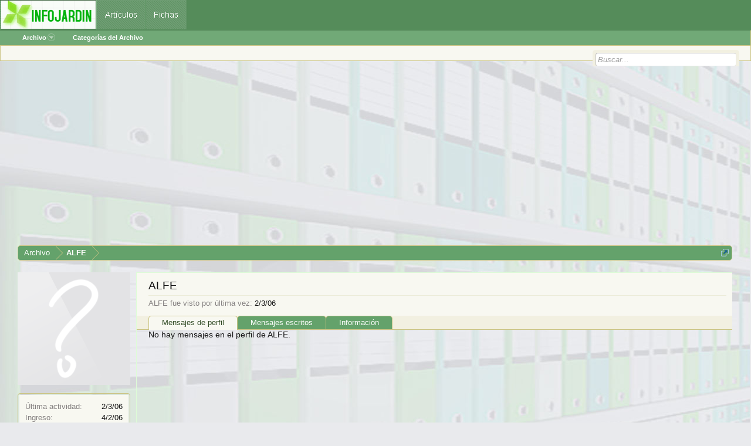

--- FILE ---
content_type: text/html; charset=utf-8
request_url: https://www.google.com/recaptcha/api2/aframe
body_size: 265
content:
<!DOCTYPE HTML><html><head><meta http-equiv="content-type" content="text/html; charset=UTF-8"></head><body><script nonce="sn7uYEKSpt7oWES1tP-jNQ">/** Anti-fraud and anti-abuse applications only. See google.com/recaptcha */ try{var clients={'sodar':'https://pagead2.googlesyndication.com/pagead/sodar?'};window.addEventListener("message",function(a){try{if(a.source===window.parent){var b=JSON.parse(a.data);var c=clients[b['id']];if(c){var d=document.createElement('img');d.src=c+b['params']+'&rc='+(localStorage.getItem("rc::a")?sessionStorage.getItem("rc::b"):"");window.document.body.appendChild(d);sessionStorage.setItem("rc::e",parseInt(sessionStorage.getItem("rc::e")||0)+1);localStorage.setItem("rc::h",'1768928818510');}}}catch(b){}});window.parent.postMessage("_grecaptcha_ready", "*");}catch(b){}</script></body></html>

--- FILE ---
content_type: application/javascript; charset=utf-8
request_url: https://fundingchoicesmessages.google.com/f/AGSKWxXTdpgZLlfnmepOjXh9Tb0wwuH3B1Dep_raSYf7trFbWRscHGo9BwhHGuSZXeI4vG_T5ux_r6XwvdmqkyN0Cp1sTJ4QVc4XFLzOiPP7VlywwJuomxNwn3nlTgnAuGdKZvPM97QuDmbQSU28SlnWdoOM91htV6EfmnIqN3xTlHcRou_PB3ElDwuvnNnx/_/ad_space./rotatedads1..728x90//layer/ads./sponsor_ads.
body_size: -1290
content:
window['afe5659d-d5e7-41d9-aa48-3f4702a277a4'] = true;